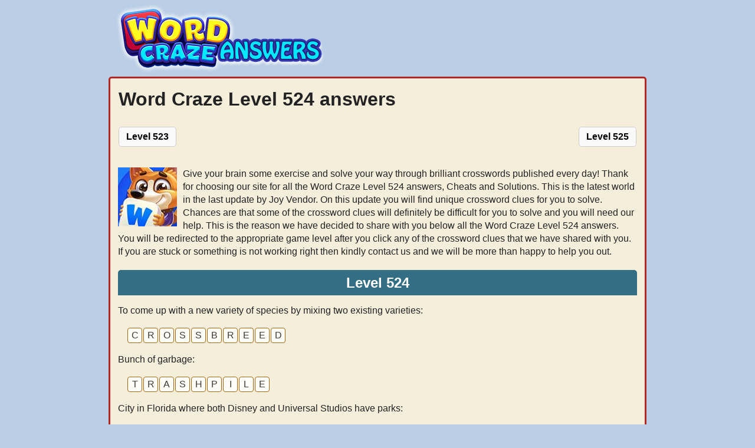

--- FILE ---
content_type: text/html; charset=UTF-8
request_url: https://word-craze.com/canada/level-524-answers/
body_size: 7395
content:
<!DOCTYPE html>
<html xmlns="http://www.w3.org/1999/xhtml" lang="en" prefix="og: http://ogp.me/ns#">
<head>
    <title>Word Craze Level 524 answers &gt; All levels &lt;</title>
    <meta http-equiv="Content-Type" content="text/html; charset=UTF-8" />
    <meta name="viewport" content="width=device-width, initial-scale=1.0" />
    <meta name="description" content="Word Craze answers for Level 524. Get all the answers for each level in Word Craze." />
    <meta name="robots" content="index,follow" />    
    <meta property="og:type" content="website" />
    <meta property="og:url" content="https://word-craze.com/" />
    <meta property="og:title" content="Word Craze Level 524 answers &gt; All levels &lt;" />
    <meta property="og:description" content="Word Craze answers for Level 524. Get all the answers for each level in Word Craze." />
    <meta property="og:image" content="https://word-craze.com/template/images/word_craze_big.jpg" />
    <meta property="og:image:width" content="360" />
    <meta property="og:image:height" content="360" />
    <meta property="fb:admins" content="100002238367465" />
    <link rel="icon" type="image/png" sizes="32x32" href="/template/images/favicon-32x32.png" />
    <style>a,body{color:#222}*,h4{margin:0}.button.full,.latest a,.level_list a,.pack_list a,.weblogo{display:block}.applink,.center,.lang-menu,.pack_list,.tcolumn,.text-center,.title{text-align:center}.btn,.crossword-row{white-space:nowrap}.button,.right,a{text-decoration:none}body{font:16px/1.4 'Open Sans',Tahoma,Verdana,Segoe,sans-serif;word-wrap:break-word;background:#bacee5}.btn-next,.btn-prev,.crossword .letter,.error,.letterblock span,h2,h3,h4{font-weight:700}a:hover{color:#7f0a0a}p{padding:0 0 1em}p:last-child{padding-bottom:0}*{padding:0}img{vertical-align:middle}ul{list-style:none}option{padding:0 5px}h1{margin:2px 1px 10px}h2{font-size:24px;margin:15px 0}h3{font-size:20px;margin:11px 0 4px}h4{padding:0;font-size:14px;font-family:Verdana}input,textarea{background:#fff;border:1px solid #ccc;border-radius:5px;font-size:14px;padding:4px 6px;min-width:40%;width:300px}.header-wrap{max-width:900px;margin:0 auto}.weblogo{margin:5px;padding:0;min-height:120px}.clear{clear:both}.container,.footercontainer{margin:0 auto;max-width:900px;padding-bottom:15px}.container{padding:3px;background:#f5eedb;border:3px solid #b82525;border-radius:5px}.footercontainer{font-size:17px;color:#000}.footercontainer a,.level_list a:hover,.table-condensed a:hover{color:#000}.letterblock span,.words span{color:#3e392f;text-transform:uppercase}.lang-menu{font-size:22px;color:#fff;background:#eaeaea}.btn-next,.btn-prev{margin:15px 1px;color:#000;border:1px solid #ccc;background:#fafafa;padding:5px 12px;border-radius:5px}.btn-prev{float:left}.btn-next{float:right}a.btn-next:hover,a.btn-prev:hover{background:#f1f1f1;color:#336e84}form #website{display:none}#fb-load-msg{margin:20px 0;font-size:23px;min-height:300px;transition:1s ease-in-out}.error{color:#be311b}.notfound{background:#f1f1f1;border:1px solid #999;margin:20px 0;padding:15px 10px}.alert{margin:12px 5px;padding:12px 7px;border-radius:5px}.endless,.level_list li,.pack_list,.pack_list li{padding:5px 6px;margin:5px 0}.alert-danger{border:1px solid #f7bebe;background-color:#f6e8e8}.level_list{margin:5px 0}.level_list li{background-color:#f9f7f7;border:2px solid #91b120;border-radius:5px}.level_list li:hover{background-color:#ededed}.level_list .ads{background:0 0;border:none}.endless,.pack_list li{display:inline-block;background-color:#fff;border:2px solid #91b120;border-radius:5px;text-align:center;font-size:13px;width:80px;vertical-align:top}.endless,.pack_list li img{display:block;margin:0 auto}.btn,.button,.tcolumn{vertical-align:middle}.pack_list a:hover{color:#5e80cf}.pack_list .ads{background:0 0;border:none;display:block;width:auto}.moreq li{margin:6px 0;border:1px dotted #000;background:#f5e9d1;padding:2px 5px}.endless{width:80%;padding:14px 0}.logic-table{display:table;width:100%;overflow:scroll;border-spacing:2px;border-radius:4px}.trow{display:table-row}.tcolumn{display:table-cell;border:2px solid #91b120;background:#fff;border-radius:5px;padding:5px 10px;max-width:80px}.crossword .letter,.letterblock,.letterblock span,.words span{display:inline-block}.bigtable .tcolumn{padding:5px 0}.trivia-clue{margin:20px 0 0}.trivia-sol{margin:5px 10px;background:#dcf1db;border:1px solid #669b48;padding:6px 10px;border-radius:10px}#daily_levels .ui-datepicker-header{border:none;color:#fff;background-color:#176fa4}#daily_levels .ui-datepicker{padding:0 .2em}#daily_levels .ui-widget-content{border:none}.letterblock{text-align:left}.letterblock span{background:#fffae1;border:1px solid #ffbf64;font-size:20px;margin:1px 0;min-width:25px;padding:0;text-align:center;border-radius:3px;-webkit-border-radius:3px;-moz-border-radius:3px}.letterblock span.blank{border:none;background:0 0}.letterblock:hover span{border:1px solid #b58670}.words{padding:0 15px 15px}.words span{background:#fffef8;border-radius:4px;border:1px solid #a36813;margin:2px 1px;min-width:13px;padding:1px 5px;text-align:center}.hidden{visibility:hidden}.crossword{padding:0 2px;margin:10px auto;text-align:center;font-size:.7rem}.crossword .letter{background:#fffbef;border-radius:4px;border:1px solid #e8ddbd;color:#593230;font-family:Courier New,Lucida Consoleinherit;font-size:1rem;margin:1px;min-width:18px;padding:1px 2px;text-align:center;text-transform:uppercase}.crossword.bigpuzzle{font-size:.7rem;line-height:1.1}.crossword.bigpuzzle .letter{min-width:16px}.appimage{float:left;margin:0 10px 10px 0}.content{margin:10px}.appdescription,.navigation{margin:20px 0}.applink a{color:#0065ff}h2.title{background:#336e84;border-radius:5px 5px 0 0;color:#fff;padding:5px 0}.post-ratings-image,hr{border:0}.post-ratings{width:100%;-moz-opacity:1;opacity:1;text-align:right}.post-ratings-loading{display:none;height:16px;text-align:left}.button,.partners li{display:inline-block}.button,.partners h4,.partners li{text-align:center}.post-ratings IMG,.post-ratings-image IMG,.post-ratings-loading IMG{border:0;padding:0;margin:0}hr{height:0;border-top:1px solid rgba(0,0,0,.1);border-bottom:1px solid rgba(255,255,255,.3)}.partners li{margin:5px}.partners h4{margin:5px 0;color:#000;font-size:11px}.trade{float:right;font-size:12px;max-width:500px}.right{float:right}.button{border:1px solid #15556b;background-color:#2ad;padding:5px 10px;font-size:17px;margin:4px 0 20px;border-radius:10px;color:#fff;min-width:150px}.button:hover{background-color:#0896cc;color:#fff}.ui-message{background:#fff;border:1px solid #aaa;border-radius:5px;padding:5px;text-align:left}.btn,.form-control{background-image:none;font-size:14px;line-height:1.42857}.row{margin:21px 0}.input-group .form-control{float:left;margin-bottom:0;position:relative;width:60%;z-index:2;outline:0}.form-control{background-color:#fff;border:1px solid #ccc;border-radius:4px 0 0 4px;box-shadow:0 1px 1px rgba(0,0,0,.075) inset;color:#555;display:block;height:36px;padding:0 12px;transition:border-color .15s ease-in-out,box-shadow .15s ease-in-out;width:100%}.form-control:focus{border:1px solid #66afe9}.btn{-moz-user-select:none;border:1px solid transparent;border-radius:4px;cursor:pointer;display:inline-block;font-weight:400;margin-bottom:0;padding:8px 12px;text-align:center}.btn-primary{background-color:#428bca;border-color:#357ebd;color:#fff;margin-bottom:4px;margin-left:-1px}.input-group .form-control:last-child,.input-group-addon:last-child,.input-group-btn:first-child>.btn-group:not(:first-child)>.btn,.input-group-btn:first-child>.btn:not(:first-child),.input-group-btn:last-child>.btn,.input-group-btn:last-child>.btn-group>.btn,.input-group-btn:last-child>.dropdown-toggle{border-bottom-left-radius:0;border-top-left-radius:0}.autocomplete-suggestions{border:1px solid #22a7f0;background:#fff;color:#373a3c;overflow:auto;font-size:17px;border-radius:5px;padding:6px}.autocomplete-suggestion{padding:4px 5px;white-space:nowrap;overflow:hidden}.autocomplete-selected{background:#f0f0f0}.autocomplete-suggestions strong{font-weight:400;color:#39f}.autocomplete-group{padding:4px 5px}.autocomplete-group strong{display:block;border-bottom:1px solid #000}.navigation li{display:inline-block;margin:8px 2px}.navigation li a,.navigation li a:hover,.navigation li span,.navigation li.active a{background:#e6e7ea;border:1px solid #bfbfbf;color:#000;font-family:Arial,Tahoma,sans-serif;font-size:12px;font-weight:700;padding:7px 10px;text-decoration:none;text-transform:uppercase}.navigation li a:hover,.navigation li.active a,.navigation li.active span{background:#000;color:#fff}.navigation li.disabled span{color:#bbb}.object_card{border-radius:2px;min-width:260px;height:370px;display:inline-block;vertical-align:top;text-align:left}.columns-container{display:flex;justify-content:space-between;flex-wrap:wrap}.columns{flex-basis:calc(33.33% - 20px);box-sizing:border-box;margin:0 10px 20px}.padd{font-size:20px}.table{background:#fffef8;border-collapse:separate;border-spacing:0;border-width:1px 0 0 1px;margin:0 0 1.5em;width:100%}table,td,th{border:1px solid rgba(0,0,0,.1)}td{border-width:0 1px 1px 0}.table-condensed>tbody>tr>td{padding:8px;line-height:1.5;vertical-align:top;border-bottom:1px solid rgba(0,0,0,.12);font-size:20px;font-weight:500;color:#f0f0f0;text-align:center}.table-condensed a{color:#1e73be}.text-danger,.todayday{background:#2274a5}.todayday a{color:#fff}@media screen and (max-width:685px){.content{float:none;margin:0}.sidebox{float:none;padding:0;margin:5px}.langtext{display:none}.lang-menu img{width:40px;height:auto}.header-wrap{text-align:center}h1{font-size:28px}}@media screen and (max-width:350px){.lang-menu img{width:36px;height:auto}}.hashover-deleted{display:none}</style>
<!-- Raptive Head Tag Manual -->
<script data-no-optimize="1" data-cfasync="false">
(function(w, d) {
	w.adthrive = w.adthrive || {};
	w.adthrive.cmd = w.
	adthrive.cmd || [];
	w.adthrive.plugin = 'adthrive-ads-manual';
	w.adthrive.host = 'ads.adthrive.com';var s = d.createElement('script');
	s.async = true;
	s.referrerpolicy='no-referrer-when-downgrade';
	s.src = 'https://' + w.adthrive.host + '/sites/67c8aa39e727f869cb42be2e/ads.min.js?referrer=' + w.encodeURIComponent(w.location.href) + '&cb=' + (Math.floor(Math.random() * 100) + 1);
	var n = d.getElementsByTagName('script')[0];
	n.parentNode.insertBefore(s, n);
})(window, document);
</script>
<!-- End of Raptive Head Tag -->
        
        <script type="application/ld+json">{"@context":"http:\/\/schema.org","@type":"article","mainEntityOfPage":{"@type":"WebPage","@id":"https:\/\/word-craze.com\/canada\/level-524-answers\/"},"author":{"@type":"Person","name":"Laurie Shoaf","url":"https:\/\/word-craze.com"},"articleSection":["Game answers"],"publisher":{"@type":"Organization","name":"Word-Craze.com","url":"https:\/\/word-craze.com","logo":{"@type":"ImageObject","url":"https:\/\/word-craze.com\/template\/images\/word_craze_logo.png"}},"headline":"Word Craze Level 524 answers","name":"Word Craze Level 524 answers","dateCreated":"2021-02-15T08:00:00+08:00","datePublished":"2021-02-15T08:00:00+08:00","dateModified":"2025-12-28T13:52:22-07:00","url":"https:\/\/word-craze.com\/canada\/level-524-answers\/","image":{"@type":"ImageObject","url":"https:\/\/word-craze.com\/template\/images\/word_craze_big.jpg","height":360,"width":360}}</script></head>
<body >
  <div class="header-wrap">
    <a class="weblogo" href="//word-craze.com/"><img src="/template/images/word_craze_logo.png" alt="Word Craze" /></a>
    
    
  </div>        
  
  
  <div class="container">
    <div class="content">
      <h1>Word Craze Level 524 answers</h1>
      <a class="btn-prev" rel="prev" href="/canada/level-523-answers/">Level 523</a>
<a class="btn-next" rel="next" href="/germany/level-525-answers/">Level 525</a>
<div class="clear"></div><div class="appdescription">
  <div class="appimage">
    <a href="/">
      <img src="/template/images/word_craze.jpg" width="100" height="100" alt="Word Craze answers" />
    </a>
  </div>    
  <p>
Give your brain some exercise and solve your way through brilliant crosswords published every day!
Thank for choosing our site for all the Word Craze Level 524 answers, Cheats and Solutions. This is the latest world in the last update by Joy Vendor. 
On this update you will find unique crossword clues for you to solve. Chances are that some of the crossword clues will definitely be difficult for you to solve and you will need our help. 
This is the reason we have decided to share with you below all the Word Craze Level 524 answers. 
You will be redirected to the appropriate game level after you click any of the crossword clues that we have shared with you. 
<br />If you are stuck or something is not working right then kindly contact us and we will be more than happy to help you out. 
</p> 
</div> 
    <h2 class="title">Level 524</h2>
          <p><a href="/to-come-up-with-a-new-variety-of-species-by-mixing-two-existing-varieties/">To come up with a new variety of species by mixing two existing varieties: </a></p>
      <div class="words"><span>C</span><span>r</span><span>o</span><span>s</span><span>s</span><span>b</span><span>r</span><span>e</span><span>e</span><span>d</span><br /></div>
      <p><a href="/bunch-of-garbage/">Bunch of garbage: </a></p>
      <div class="words"><span>T</span><span>r</span><span>a</span><span>s</span><span>h</span><span>p</span><span>i</span><span>l</span><span>e</span><br /></div>
      <p><a href="/city-in-florida-where-both-disney-and-universal-studios-have-parks/">City in Florida where both Disney and Universal Studios have parks: </a></p>
      <div class="words"><span>O</span><span>r</span><span>l</span><span>a</span><span>n</span><span>d</span><span>o</span><br /></div>
      <p><a href="/triple-win-in-championship-sports/">Triple win in championship sports: </a></p>
      <div class="words"><span>T</span><span>h</span><span>r</span><span>e</span><span>e</span><span>p</span><span>e</span><span>a</span><span>t</span><span>s</span><br /></div>
      <p><a href="/what-is-literary-act-of-indicating-future-events/">What is literary act of indicating future events?<br /><img src="/data/thumbs/foreshadow_1.jpg" alt="Foreshadow" width="100" style="min-height:70px;margin-left:20px" />
</a></p>
      <div class="words"><span>F</span><span>o</span><span>r</span><span>e</span><span>s</span><span>h</span><span>a</span><span>d</span><span>o</span><span>w</span><br /></div>
      <p><a href="/like-a-total-that-includes-everyone-or-everything/">Like a total that includes everyone or everything: </a></p>
      <div class="words"><span>A</span><span>l</span><span>t</span><span>o</span><span>g</span><span>e</span><span>t</span><span>h</span><span>e</span><span>r</span><br /></div>
      <p><a href="/decides-the-future-day-to-host-an-event/">Decides the future day to host an event: </a></p>
      <div class="words"><span>S</span><span>e</span><span>t</span><span>s</span><span>t</span><span>h</span><span>e</span><span>d</span><span>a</span><span>t</span><span>e</span><br /></div>
      <p><a href="/type-of-loan-or-savings-account-with-a-price-that-doesnt-change/">Type of loan or savings account with a price that doesn't change: </a></p>
      <div class="words"><span>F</span><span>i</span><span>x</span><span>e</span><span>d</span><span>r</span><span>a</span><span>t</span><span>e</span><br /></div>
      <p><a href="/coleman-memorial-in-the-us-is-this-type-of-structure/">Coleman Memorial in the US is this type of structure: </a></p>
      <div class="words"><span>S</span><span>w</span><span>i</span><span>n</span><span>g</span><span>b</span><span>r</span><span>i</span><span>d</span><span>g</span><span>e</span><br /></div>
      <p><a href="/like-big-brother-in-1984/">Like Big Brother in "1984": </a></p>
      <div class="words"><span>A</span><span>l</span><span>l</span><span>s</span><span>e</span><span>e</span><span>i</span><span>n</span><span>g</span><br /></div>
      <p><a href="/a-message-remains-static-at-the-top-of-ones-online-feed/">A ______ message remains static at the top of one's online feed: </a></p>
      <div class="words"><span>P</span><span>i</span><span>n</span><span>n</span><span>e</span><span>d</span><br /></div>
    <div style="padding:5px;">
        <script type='text/javascript'>
  var ratingsL10n = {"plugin_url":"/ratings","ajax_url":"/ratings/rating-ajax.php","text_wait":"Please rate only 1 post at a time.","image":"rt","image_ext":"gif","max":"5","show_loading":"1","show_fading":"1","custom":"0"};
  var ratings_mouseover_image=new Image();ratings_mouseover_image.src="/ratings/images/rating_over.gif";
  </script>
  <script defer src="/ratings/ratings.min.js"></script>  
    <div id="post-ratings-57d653b10c66f617c8e6f875c0ed7f20" class="post-ratings">
    <img id="rating_57d653b10c66f617c8e6f875c0ed7f20_1" src="/ratings/images/rating_on.gif" alt="862 votes, average: 3,10 out of 5" title="862 votes, average: 3,10 out of 5"  onmouseover="current_rating('57d653b10c66f617c8e6f875c0ed7f20', 1, '1 Star');" onmouseout="ratings_off(3.1, 0, 0);" onclick="rate_post();" onkeypress="rate_post();" style="cursor:pointer;border:0px;" />
<img id="rating_57d653b10c66f617c8e6f875c0ed7f20_2" src="/ratings/images/rating_on.gif" alt="862 votes, average: 3,10 out of 5" title="862 votes, average: 3,10 out of 5"  onmouseover="current_rating('57d653b10c66f617c8e6f875c0ed7f20', 2, '2 Stars');" onmouseout="ratings_off(3.1, 0, 0);" onclick="rate_post();" onkeypress="rate_post();" style="cursor:pointer;border:0px;" />
<img id="rating_57d653b10c66f617c8e6f875c0ed7f20_3" src="/ratings/images/rating_on.gif" alt="862 votes, average: 3,10 out of 5" title="862 votes, average: 3,10 out of 5"  onmouseover="current_rating('57d653b10c66f617c8e6f875c0ed7f20', 3, '3 Stars');" onmouseout="ratings_off(3.1, 0, 0);" onclick="rate_post();" onkeypress="rate_post();" style="cursor:pointer;border:0px;" />
<img id="rating_57d653b10c66f617c8e6f875c0ed7f20_4" src="/ratings/images/rating_off.gif" alt="862 votes, average: 3,10 out of 5" title="862 votes, average: 3,10 out of 5"  onmouseover="current_rating('57d653b10c66f617c8e6f875c0ed7f20', 4, '4 Stars');" onmouseout="ratings_off(3.1, 0, 0);" onclick="rate_post();" onkeypress="rate_post();" style="cursor:pointer;border:0px;" />
<img id="rating_57d653b10c66f617c8e6f875c0ed7f20_5" src="/ratings/images/rating_off.gif" alt="862 votes, average: 3,10 out of 5" title="862 votes, average: 3,10 out of 5"  onmouseover="current_rating('57d653b10c66f617c8e6f875c0ed7f20', 5, '5 Stars');" onmouseout="ratings_off(3.1, 0, 0);" onclick="rate_post();" onkeypress="rate_post();" style="cursor:pointer;border:0px;" />
    (<em><strong>862</strong> votes, average: <strong>3,10</strong> out of 5</em>)
   <script type="application/ld+json">
   {
      "@context": "http://schema.org",
      "@type": "aggregateRating",
      "itemReviewed": {
          "@type": "Game",
          "name": "Word Craze answers"
      },
      "ratingValue": "3.1",
      "bestRating": 5,
      "ratingCount": 862   }
   </script>
  </div>
    <div id="post-ratings-57d653b10c66f617c8e6f875c0ed7f20-loading" class="post-ratings-loading">
    <img src="/ratings/images/loading.gif" width="16" height="16" alt="Loading..." title="Loading..." class="post-ratings-image" />&nbsp;Loading...
  </div>
      </div>
    
      
    <br />
    <a class="button full" href="/canada/">Canada answers</a>
    <br />
    <script type="text/javascript">
var comments_settings = {
  url: 'https://word-craze.com/',
  title: 'Main Comments',
  settings: {
      language: 'en'
  }
};
</script> 
<br /><br /><div id="hashover"></div>

      
      
  
    </div>  
  </div>


<div class="footercontainer">
  <div class="cont">
    <div class="trade">This website is not affiliated with the applications mentioned on this site. All intellectual property, trademarks, and copyrighted material is property of their respective developers.</div>    
    
    <a href="/privacy-policy.html">Privacy Policy</a> |
    <a href="/disclaimer.html">Disclaimer</a> |
    <a href="/contact-us.html">Contact us</a>
    
    <br />
    &copy; 2021  - 2026 &middot; <a href="https://word-craze.com/">Word Craze</a>
  
      
    <div class="clear"></div>
  </div>

</div>

<script>
var comments_loaded = false;
function load_comments() {
  if (!comments_loaded) { 
    comments_loaded = true;

    var js = document.createElement('script');
    js.src = '/comments/loader.php';
    js.onload = function(){var hashover = new HashOver('hashover', comments_settings);};
    document.body.appendChild(js);
  }  
}
window.addEventListener('scroll', function(e){
  var currentScroll = document.scrollingElement.scrollTop;
  var comments_target = document.getElementById('hashover');
  if( comments_target && ((currentScroll > comments_target.getBoundingClientRect().top -550) || (comments_target.getBoundingClientRect().top -550 < (window.innerHeight || document.documentElement.clientHeight))) ) load_comments();
}, false);
</script>



<script>
function isUserInEurope() {
if (typeof Intl === 'undefined' || typeof Intl.DateTimeFormat === 'undefined' || typeof window.__tcfapi !== 'undefined') {
return true;
}
return Intl.DateTimeFormat().resolvedOptions().timeZone.includes('Europe');
}
if (isUserInEurope()) {
window.dataLayer = window.dataLayer || [];
function gtag() {
dataLayer.push(arguments);
}
gtag('consent', 'default', {
'ad_storage': 'denied',
'analytics_storage': 'denied',
'ad_user_data': 'denied',
'ad_personalization': 'denied',
'wait_for_update': 15000
});
dataLayer.push({
'event': 'default_consent'
});
}
</script>

<!-- Google tag (gtag.js) -->
<script async src="https://www.googletagmanager.com/gtag/js?id=G-N6M7ZXRLVB"></script>
<script>
  window.dataLayer = window.dataLayer || [];
  function gtag(){dataLayer.push(arguments);}
  gtag('js', new Date());

  gtag('config', 'G-N6M7ZXRLVB');
</script>

<script>
  (function() {
    var u="//s.non.lt/";
    var t=+new Date;
    var d=document, g=d.createElement('script'), s=d.getElementsByTagName('script')[0];
    g.async=true; g.src=u+'count.php?id=9&t='+t; s.parentNode.insertBefore(g,s);
  })();
</script>
<script type="text/javascript" async src="https://btloader.com/tag?o=5698917485248512&upapi=true&domain=word-craze.com"></script>
<script>!function(){"use strict";var e;e=document,function(){var t,n;function r(){var t=e.createElement("script");t.src="https://cafemedia-com.videoplayerhub.com/galleryplayer.js",e.head.appendChild(t)}function a(){var t=e.cookie.match("(^|[^;]+)\s*__adblocker\s*=\s*([^;]+)");return t&&t.pop()}function c(){clearInterval(n)}return{init:function(){var e;"true"===(t=a())?r():(e=0,n=setInterval((function(){100!==e&&"false" !== t || c(), "true" === t && (r(), c()), t = a(), e++}), 50))}}}().init()}();
</script>

</body>
</html>	

--- FILE ---
content_type: text/html
request_url: https://api.intentiq.com/profiles_engine/ProfilesEngineServlet?at=39&mi=10&dpi=936734067&pt=17&dpn=1&iiqidtype=2&iiqpcid=eb139571-8b42-459b-8261-52a0a7b020cf&iiqpciddate=1768774355074&pcid=5d632b6c-a981-48bb-8932-36f4922e7c31&idtype=3&gdpr=0&japs=false&jaesc=0&jafc=0&jaensc=0&jsver=0.33&testGroup=A&source=pbjs&ABTestingConfigurationSource=group&abtg=A&vrref=https%3A%2F%2Fword-craze.com%2Fcanada%2Flevel-524-answers%2F
body_size: 56
content:
{"abPercentage":97,"adt":1,"ct":2,"isOptedOut":false,"data":{"eids":[]},"dbsaved":"false","ls":true,"cttl":86400000,"abTestUuid":"g_15289c18-055b-4763-b899-ad823898a83e","tc":9,"sid":-669744061}

--- FILE ---
content_type: text/plain; charset=UTF-8
request_url: https://at.teads.tv/fpc?analytics_tag_id=PUB_17002&tfpvi=&gdpr_consent=&gdpr_status=22&gdpr_reason=220&ccpa_consent=&sv=prebid-v1
body_size: 56
content:
MWRmYWYwMmUtOTEyMy00NWMzLWIzOTMtMWRkNTRjZDExNzlmIzktMQ==